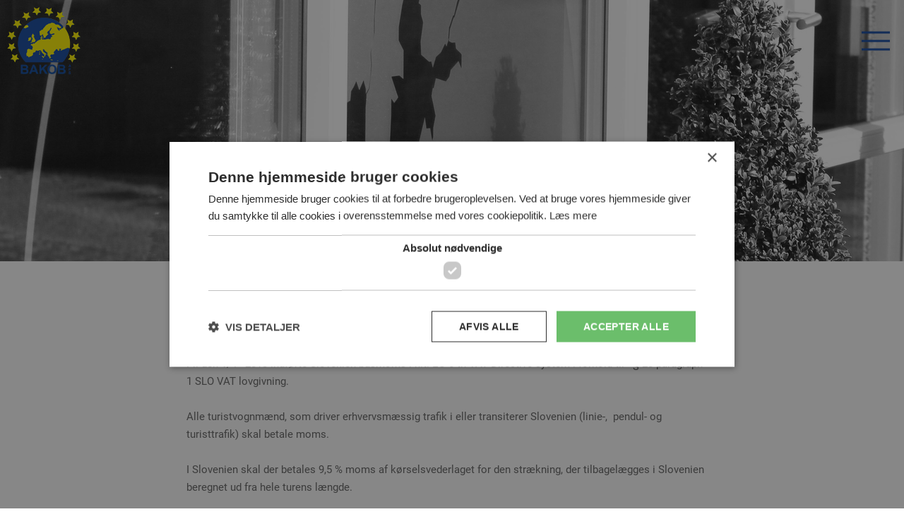

--- FILE ---
content_type: text/html; charset=UTF-8
request_url: https://bakob.dk/busmoms/busmoms-slovenien
body_size: 4338
content:
<!DOCTYPE html><html><head><meta charset="utf-8"><meta name="viewport" content="width=device-width, initial-scale=1, maximum-scale=1, user-scalable=no, shrink-to-fit=no"><script type="text/javascript">
        var previousurl = "\/busmoms\/busmoms-slovenien";
        document.cookie = 'tcmspreviousurl='+previousurl+'; path=/';
    </script><meta name="viewport" content="width=device-width, initial-scale=1, minimum-scale=1, maximum-scale=1"><meta http-equiv="Content-Type" content="text/html; charset=UTF-8"><link rel="icon" href="/upload/design/favicon.ico.ico" type="image/x-icon"><link rel="shortcut icon" href="/upload/design/favicon.ico.ico" type="image/x-icon"><meta http-equiv="X-UA-Compatible" content="IE=edge"><!--This design is created by Tiger Media A/S and is part of the TigerCMS, All rights reserved Tiger Media A/S 2005-2020--><title>Busmoms i Slovenien</title><meta name="description" content="Busmoms i udlandet kan være et kompliceret område, og derfor tilbyder vi rådgivning om moms, told, busmoms, løn, regnskab og andre lignende opgaver."><meta name="Keywords" content="0"><meta name="Generator" content="TigerCMS"><meta property="og:url" content="http://bakob.dk/busmoms/busmoms-slovenien"><meta property="og:locale" content="da_DK"><meta property="og:type" content="website"><meta property="og:title" content="Busmoms i Slovenien"><meta property="og:description" content="Busmoms i udlandet kan være et kompliceret område, og derfor tilbyder vi rådgivning om moms, told, busmoms, løn, regnskab og andre lignende opgaver."><meta property="og:site_name" content="Bakob ApS"><link rel="stylesheet" type="text/css" href="/upload/system_tigermedia/css-combined-bakob2-2501200248.css?build=25082023-0842" media="screen" /><script type="text/javascript"  src="/upload/system_tigermedia/js-combined-bakob2-2339795166.js?build=13102025-1130"> </script><script type="text/plain" data-cookiescript="accepted" data-cookiecategory="targeting">

                    var _gaq = _gaq || [];
                    </script><script type="text/javascript" charset="UTF-8" src="//cdn.cookie-script.com/s/9732a55dac1f9b410b4b266f3b5f2901.js"></script><link rel="apple-touch-icon" href="/theme/bakob2/img/apple-touch-icon.png"><link rel="apple-touch-icon" sizes="72x72" href="/theme/bakob2/img/apple-touch-icon-72x72.png"><link rel="apple-touch-icon" sizes="114x114" href="/theme/bakob2/img/apple-touch-icon-114x114.png"><link rel="apple-touch-icon" sizes="144x144" href="/theme/bakob2/img/apple-touch-icon-144x144.png"><meta name="msapplication-TileImage" content="/theme/bakob2/img/og-logo.png"><meta name="msapplication-TileColor" content="#ffffff"><meta name="application-name" content=""><meta name="format-detection" content="telephone=no"><meta name="format-detection" content="address=no"><!--[if lt IE 9]>
                    <script src="/js/html5.js"></script>
                    <script src="/js/respond.js"></script>
                    <![endif]--></head><body class="page"><main class="main"><header class="page-header"><div class="grid-container grid-parent"><div class="grid-100"><nav class="navigation clearfix"><div class="header-logo logo align-left"><a href="/"><img width="106" height="96" alt="Bakob" title="Bakob" src="/upload/design/logo.png"></a></div><div class="navigation-drop"><ul class="menu"><li class=""><a href="/" >Forside</a></li><li class="hasUl"><a href="/busmoms" >Busmoms</a><ul class=""><li class=""><a href="/busmoms/busmoms-danmark" >Busmoms Danmark</a></li><li class=""><a href="/busmoms/busmoms-tyskland" >Busmoms Tyskland</a></li><li class=""><a href="/busmoms/busmoms-belgien" >Busmoms Belgien</a></li><li class=""><a href="/busmoms/busmoms-oestrig" >Busmoms Østrig</a></li><li class=""><a href="/busmoms/busmoms-polen" >Busmoms Polen</a></li><li class=""><a href="/busmoms/busmoms-slovenien" >Busmoms Slovenien</a></li><li class=""><a href="/busmoms/busmoms-kroatien" >Busmoms Kroatien</a></li></ul></li><li class=""><a href="/momsrefusion" >Momsrefusion</a></li><li class=""><a href="/fortoldning" >Fortoldning</a></li><li class="hasUl"><a href="/oekonomi" >Økonomi</a><ul class=""><li class=""><a href="/oekonomi/generelt" >Generelt</a></li><li class=""><a href="/oekonomi/b" >Bogføring og moms</a></li><li class=""><a href="/oekonomi/loenadministration" >Lønadministration</a></li><li class=""><a href="/oekonomi/regnskab-og-selvangivelse" >Regnskab og selvangivelse</a></li><li class=""><a href="/oekonomi/budgetter-og-budgetopfoelgning" >Budgetter og budgetopfølgning</a></li><li class=""><a href="/oekonomi/erhvervsservice" >Erhvervsservice</a></li><li class=""><a href="/oekonomi/vandvaerksadministration" >Vandværksadministration</a></li></ul></li><li class="hasUl"><a href="/momsre" >Fiscal Repræsentation</a><ul class=""><li class=""><a href="/momsre/generelt" >Hvad er Fiscal Repræsentation ?</a></li><li class=""><a href="/momsre/hvor" >Hvordan registreres en udenlandsk virksomhed ?</a></li><li class=""><a href="/momsre/hvorfor-vaelge-bakob-som-momsrepraesentant-" >Hvorfor vælge BAKOB som momsrepræsentant ?</a></li></ul></li><li class=""><a href="/persondatapolitik" >PERSONDATAPOLITIK</a></li><li class=""><a href="/hvidvaskpolitik" >HVIDVASKPOLITIK</a></li><li class=""><a href="/kontakt-os" >Kontakt os</a></li></ul><script type="text/javascript">
                    $(".menu a[href='"+window.location.pathname+"']").addClass("active");
                    $(".menu a[href='"+window.location.pathname+"']").attr("aria-current", "page");
                    $(".menu a[href='"+window.location.pathname+"']").parentsUntil( ".menu", "li").addClass("active");
                </script></div><button class="button button-navigation"><span class="icon"></span></button></nav></div></div></header><script>
            $(document).ready(function() {
            $('.button-navigation').on('click', function(event) {
            event.preventDefault();
            if($('.button-navigation').hasClass('active')) {
            $('.header-logo.logo > a > img').attr("src","/upload/design/logo.png");
            } else {
            $('.header-logo.logo > a > img').attr("src","/upload/design/logo.png");
            }
            });
            });
        </script><div class="hero"><div class="hero-content-wrap"><script type="text/javascript">
        $(document).ready(function(){
            // Video control functions
            var pauseVideo = function($slide) {
                // Pause HTML5 videos
                $slide.find('video').each(function() {
                    if (this.pause) {
                        this.pause();
                    }
                });
                // Pause YouTube iframes
                $slide.find('iframe[src*="youtube.com"]').each(function() {
                    try {
                        this.contentWindow.postMessage('{"event":"command","func":"pauseVideo","args":""}', '*');
                    } catch(e) {}
                });
                // Pause Vimeo iframes
                $slide.find('iframe[src*="vimeo.com"]').each(function() {
                    try {
                        this.contentWindow.postMessage('{"method":"pause"}', '*');
                    } catch(e) {}
                });
            };

            var playVideo = function($slide) {
                // Play HTML5 videos with autoplay
                $slide.find('video[autoplay]').each(function() {
                    if (this.play) {
                        var playPromise = this.play();
                        if (playPromise !== undefined) {
                            playPromise.catch(function(error) {
                                console.log('Video autoplay prevented');
                            });
                        }
                    }
                });
            };

            var slideChanged = function(currSlideElement, nextSlideElement, options, forwardFlag) {
                // Pause videos in outgoing slide
                pauseVideo($(currSlideElement));

                // Play videos in incoming slide if autoplay
                setTimeout(function() {
                    playVideo($(nextSlideElement));
                }, 100);

                if(typeof slideChangedCallback == 'function') {
                    slideChangedCallback(currSlideElement, nextSlideElement, options, forwardFlag);
                }
            };
            
            $('#slider_2').cycle({
                fx: 'scrollLeft',
                speed: 1000,
                timeout: 8000,
                pager:'#pager_2',
                
                nowrap:  false,
                cleartypeNoBg:true,
                after: slideChanged,
                pause: 0,
                random:  1
            });
        });
	</script><div id="slider_2" style="width:2100px;height:370px;overflow:hidden;"><div id="slider_2slidePart_1" class="slidePart" style="background-image:url('/image.php?mwidth=2100&amp;mheight=370&amp;autocrop=1&amp;filename=/upload/design/slider/IMG_5025.jpg&amp;type=jpg');width:2100px;height:370px;overflow:hidden;"><div class="sliderText empty"></div></div><div id="slider_2slidePart_2" class="slidePart" style="background-image:url('/image.php?mwidth=2100&amp;mheight=370&amp;autocrop=1&amp;filename=/upload/design/slider/IMG_5047.jpg&amp;type=jpg');width:2100px;height:370px;overflow:hidden;"><div class="sliderText empty"></div></div><div id="slider_2slidePart_3" class="slidePart" style="background-image:url('/image.php?mwidth=2100&amp;mheight=370&amp;autocrop=1&amp;filename=/upload/design/slider/IMG_5011.jpg&amp;type=jpg');width:2100px;height:370px;overflow:hidden;"><div class="sliderText empty"></div></div><div id="slider_2slidePart_4" class="slidePart" style="background-image:url('/image.php?mwidth=2100&amp;mheight=370&amp;autocrop=1&amp;filename=/upload/design/slider/IMG_5092.jpg&amp;type=jpg');width:2100px;height:370px;overflow:hidden;"><div class="sliderText empty"></div></div><div id="slider_2slidePart_5" class="slidePart" style="background-image:url('/image.php?mwidth=2100&amp;mheight=370&amp;autocrop=1&amp;filename=/upload/design/slider/IMG_5103.jpg&amp;type=jpg');width:2100px;height:370px;overflow:hidden;"><div class="sliderText empty"></div></div><div id="slider_2slidePart_6" class="slidePart" style="background-image:url('/image.php?mwidth=2100&amp;mheight=370&amp;autocrop=1&amp;filename=/upload/design/slider/IMG_5130.jpg&amp;type=jpg');width:2100px;height:370px;overflow:hidden;"><div class="sliderText empty"></div></div><div id="slider_2slidePart_7" class="slidePart" style="background-image:url('/image.php?mwidth=2100&amp;mheight=370&amp;autocrop=1&amp;filename=/upload/design/slider/IMG_5312.jpg&amp;type=jpg');width:2100px;height:370px;overflow:hidden;"><div class="sliderText empty"></div></div></div></div></div><div class="page-content content"><div class="grid-container grid-parent"><div class="grid-60 prefix-20 suffix-20"><div class="page-content-inner narrow"><h1 style="text-align: left; margin-bottom: 20px;">Busmoms Slovenien</h1><p><br>
Pr. den 1/4 -&nbsp;2013 indførte Slovenien busmoms i h.t. EU 6 th VAT Directive system i forhold til&nbsp; &nbsp;§ 28 paragraph 1 SLO VAT lovgivning.<br>
<br>
Alle turistvognmænd, som driver erhvervsmæssig trafik i eller transiterer Slovenien (linie-,&nbsp; pendul- og turisttrafik) skal betale moms.<br>
<br>
I Slovenien skal der betales 9,5 % moms af kørselsvederlaget for den strækning, der tilbagelægges i Slovenien beregnet ud fra hele turens længde.<br>
<br>
Når der foretages tankninger i Slovenien - refunderes momsen kun på de bilag, hvor tankdatoen stemmer overens med den opgivne tur - ellers ikke!<br>
<br>
<br>
I Slovenien betales der også vejafgift på udvalgte veje. Kørslen bliver registreret i en såkaldt <a href="http://darsgo.si/portal/en/toll-price" target="_blank">DarsGo-Box</a>, når man kører gennem de forskellige portaler på betalingsvejene. Selvom man har betalt vejskat, skal der også betales busmoms. Det er 2 forskellige ting.<br>
<br>
Bemærk at man måske skal forud anmelde sin ankomst til Slovenien. Dette afhænger af hvordan man er momsregistreret i landet.</p>

<p>Vi kan være behjælpelige med momsregistrering gennem én af vore agenter.<br>
&nbsp;<br>
Kontakt os gerne for yderligere information.<br>
<br>
​På grund af lang sagsbehandlingstid hos myndighederne i Slovenien, anbefaler vi at momsregistreringen foretages 2 måneder før første tur.&nbsp;<br>
<br>
<br>
&nbsp;</p>
</div></div><div class="grid-80 prefix-10 suffix-10"><div class="page-content-inner wide"><div class="worker clearfix"><img alt="" orgpath="/upload/workers/IMG_5299.jpg" src="/image.php?filename=/upload/workers/IMG_5299.jpg&amp;mwidth=891&amp;mheight=594" style="width: 891px; height: 594px;">
    <div class="worker-info">
        <h3>Claus Aagaard</h3>

        <div class="worker-contact"><a href="mailto:caa@bakob.dk">caa@bakob.dk</a>
            <br> Dir tlf. +45 96 21 15 14</div>

        <hr><a class="worker-department" href="/kontakt-os#dep1">Øvrige kontaktoplysninger</a>
    </div>
</div></div></div></div></div></main><footer class="page-footer"><div class="grid-container grid-parent"><div class="grid-100 grid-parent"><div class="grid-25 tablet-grid-20">
<div class="footer-logo logo"><a href="/"><img alt="" height="80" orgpath="" src="/upload/design/logo.png" style="" width="88"> </a></div>
</div>

<div class="grid-35 tablet-grid-30">
<div class="company-address">Th. Bergsgade 12<br>
9900 Frederikshavn<br>
Danmark</div>
</div>

<div class="grid-40 tablet-grid-50">
<div class="company-contact">Tlf.: 98 47 95 00<br>
<a href="mailto:bakob@bakob.dk">bakob@bakob.dk</a></div>
</div>
</div></div></footer></body></html>
